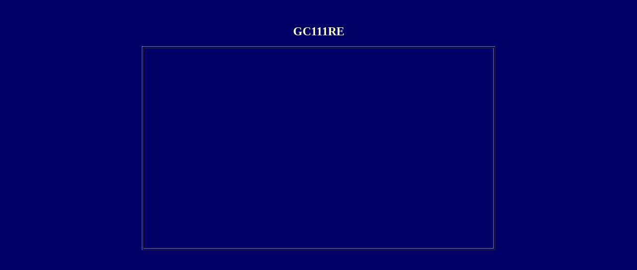

--- FILE ---
content_type: text/html
request_url: http://qwerty.meridianus.net/tracklog.htm
body_size: 1110
content:
<!DOCTYPE html PUBLIC "-//W3C//DTD XHTML 1.0 Strict//EN"
    "http://www.w3.org/TR/xhtml1/DTD/xhtml1-strict.dtd">
<html xmlns="http://www.w3.org/1999/xhtml" xmlns:v="urn:schemas-microsoft-com:vml">
  <head>
    <meta http-equiv="content-type" content="text/html; charset=UTF-8"/>
    <title>qwerty @ home</title>
    <style type="text/css">
    v\:* {
      behavior:url(#default#VML);
    }
    </style>
  <script src="http://maps.google.com/maps?file=api&amp;v=2&amp;sensor=false
    &amp;key=ABQIAAAA4dJiu88ncAdJ4KcWvKO04RSvshon4WkvRYvhomhGVFi-Rnm7PhT6BA1BO3hGekgQ6AtnZPjV5pMmSA"
    type="text/javascript">
  </script>

    <script type="text/javascript">

    function load() {
      if (GBrowserIsCompatible()) {
        var map = new GMap2(document.getElementById("map"));
        map.setCenter(new GLatLng(49.107115 , 20.360055), 14);
        map.setMapType(G_SATELLITE_MAP);

        var dedint = "e~vjHm|h{B|@`Az@lAn@|@t@x@v@fAv@hAt@bAz@jA^lAh@zAn@jAzArA~@l@~@b@pAdAt@vAc@rBe@hA?|Ab@dAh@u@t@b@n@x@p@p@|@Zp@r@z@`@`@gAlAIv@@t@Zj@t@~@o@r@i@v@_@p@c@p@m@UaBsAc@w@k@cAiAu@s@qAk@cAa@uBK";


        var dedeve = "D@@@B@@@@@@B@@@BB@B@@BB@@@@@@@B@B@@@@@B@@@@@@D";


        var dedlyl = new GPolyline.fromEncoded({
		color: "#FA0000",
		weight: 6,
		points: dedint,
		levels: dedeve,
		zoomFactor: 8,
		numLevels: 6
	});
	map.addOverlay(dedlyl);
      }
    }

    </script>
 </head>
<body onload="load();" onunload="GUnload();" bgcolor="#000066">
  
<p align="center">&nbsp;</p>
<p align="center"><b><font size="5" face="Microsoft Sans Serif" color="#FFFFCC">GC111RE</font></b></p>
<table border="1" align="center">
  <tr>
    <td width="700">  
	  <div id="map" style="width: 700px; height: 400px"></div>
	</td>
  </tr>
</table>
  </body>
</html>



